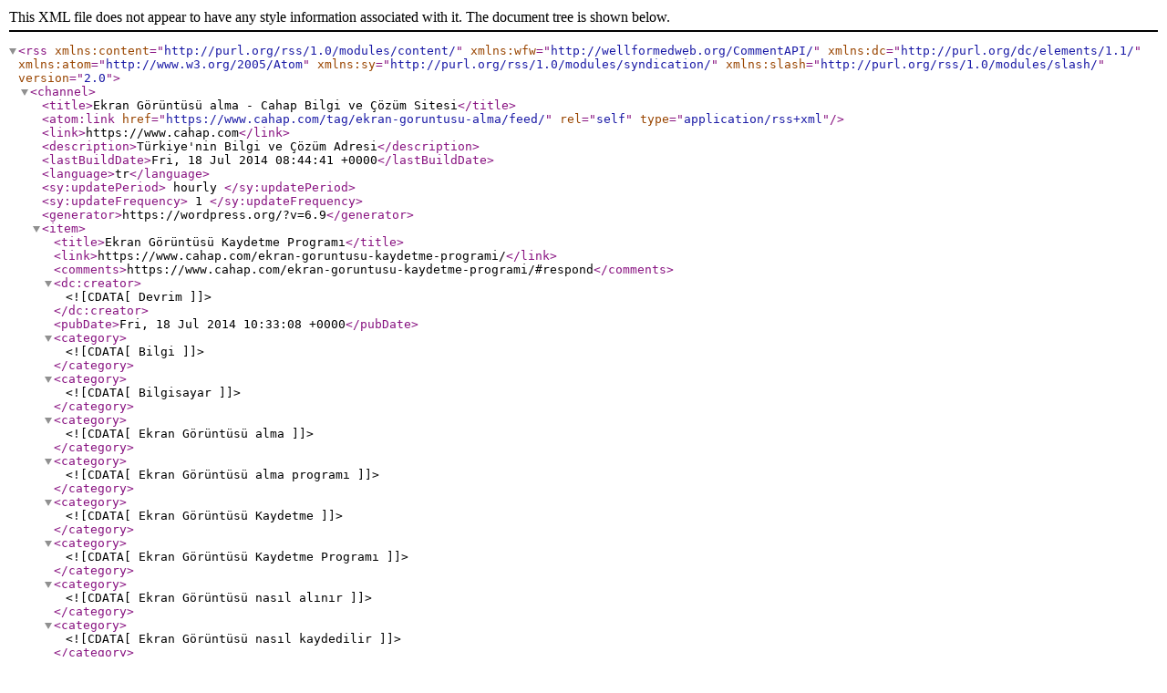

--- FILE ---
content_type: text/xml;charset=UTF-8
request_url: https://www.cahap.com/tag/ekran-goruntusu-alma/feed/
body_size: 893
content:
<?xml version="1.0" encoding="UTF-8"?><rss version="2.0"
	xmlns:content="http://purl.org/rss/1.0/modules/content/"
	xmlns:wfw="http://wellformedweb.org/CommentAPI/"
	xmlns:dc="http://purl.org/dc/elements/1.1/"
	xmlns:atom="http://www.w3.org/2005/Atom"
	xmlns:sy="http://purl.org/rss/1.0/modules/syndication/"
	xmlns:slash="http://purl.org/rss/1.0/modules/slash/"
	>

<channel>
	<title>Ekran Görüntüsü alma - Cahap Bilgi ve Çözüm Sitesi</title>
	<atom:link href="https://www.cahap.com/tag/ekran-goruntusu-alma/feed/" rel="self" type="application/rss+xml" />
	<link>https://www.cahap.com</link>
	<description>Türkiye&#039;nin Bilgi ve Çözüm Adresi</description>
	<lastBuildDate>Fri, 18 Jul 2014 08:44:41 +0000</lastBuildDate>
	<language>tr</language>
	<sy:updatePeriod>
	hourly	</sy:updatePeriod>
	<sy:updateFrequency>
	1	</sy:updateFrequency>
	<generator>https://wordpress.org/?v=6.9</generator>
	<item>
		<title>Ekran Görüntüsü Kaydetme Programı</title>
		<link>https://www.cahap.com/ekran-goruntusu-kaydetme-programi/</link>
					<comments>https://www.cahap.com/ekran-goruntusu-kaydetme-programi/#respond</comments>
		
		<dc:creator><![CDATA[Devrim]]></dc:creator>
		<pubDate>Fri, 18 Jul 2014 10:33:08 +0000</pubDate>
				<category><![CDATA[Bilgi]]></category>
		<category><![CDATA[Bilgisayar]]></category>
		<category><![CDATA[Ekran Görüntüsü alma]]></category>
		<category><![CDATA[Ekran Görüntüsü alma programı]]></category>
		<category><![CDATA[Ekran Görüntüsü Kaydetme]]></category>
		<category><![CDATA[Ekran Görüntüsü Kaydetme Programı]]></category>
		<category><![CDATA[Ekran Görüntüsü nasıl alınır]]></category>
		<category><![CDATA[Ekran Görüntüsü nasıl kaydedilir]]></category>
		<category><![CDATA[masaüstü resmi]]></category>
		<category><![CDATA[masaüstü resmi alma]]></category>
		<category><![CDATA[masaüstü resmi kaydetme]]></category>
		<guid isPermaLink="false">http://www.cahap.com/?p=1499</guid>

					<description><![CDATA[<p>Bugün paylaşacağım başka bir program ise Ekran Görüntüsü Kaydetme Programı yani özel ismiyle Purrint. Ekran görüntüsü almak istediğimiz zamanlarda klavyeden &#8220;Print</p>
<p>The post <a href="https://www.cahap.com/ekran-goruntusu-kaydetme-programi/">Ekran Görüntüsü Kaydetme Programı</a> first appeared on <a href="https://www.cahap.com">Cahap Bilgi ve Çözüm Sitesi</a>.</p>]]></description>
		
					<wfw:commentRss>https://www.cahap.com/ekran-goruntusu-kaydetme-programi/feed/</wfw:commentRss>
			<slash:comments>0</slash:comments>
		
		
			</item>
	</channel>
</rss>
